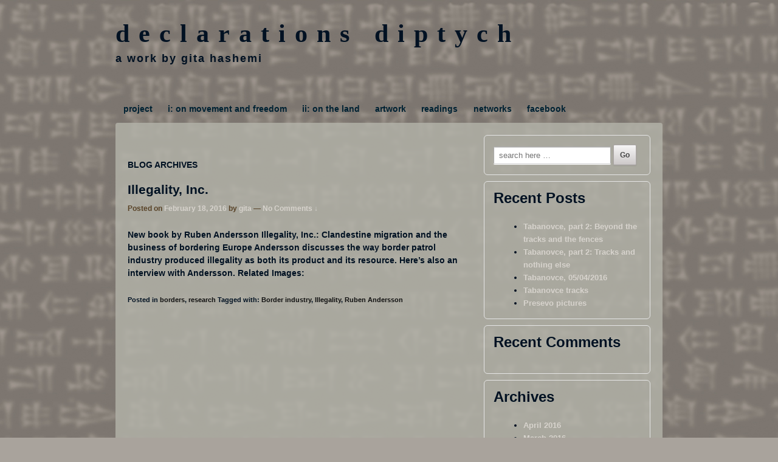

--- FILE ---
content_type: text/html; charset=UTF-8
request_url: https://declarations.subversivepress.org/tag/illegality/
body_size: 8928
content:
	<!doctype html>
	<!--[if !IE]>
	<html class="no-js non-ie" lang="en-US"> <![endif]-->
	<!--[if IE 7 ]>
	<html class="no-js ie7" lang="en-US"> <![endif]-->
	<!--[if IE 8 ]>
	<html class="no-js ie8" lang="en-US"> <![endif]-->
	<!--[if IE 9 ]>
	<html class="no-js ie9" lang="en-US"> <![endif]-->
	<!--[if gt IE 9]><!-->
<html class="no-js" lang="en-US"> <!--<![endif]-->
	<head>

		<meta charset="UTF-8"/>
		<meta name="viewport" content="width=device-width, initial-scale=1.0">

		<title>Illegality &#124; declarations diptych</title>

		<link rel="profile" href="http://gmpg.org/xfn/11"/>
		<link rel="pingback" href="https://declarations.subversivepress.org/xmlrpc.php"/>

		<meta name='robots' content='max-image-preview:large' />
<link rel="alternate" type="application/rss+xml" title="declarations diptych &raquo; Feed" href="https://declarations.subversivepress.org/feed/" />
<link rel="alternate" type="application/rss+xml" title="declarations diptych &raquo; Comments Feed" href="https://declarations.subversivepress.org/comments/feed/" />
<link rel="alternate" type="application/rss+xml" title="declarations diptych &raquo; Illegality Tag Feed" href="https://declarations.subversivepress.org/tag/illegality/feed/" />
<style id='wp-img-auto-sizes-contain-inline-css' type='text/css'>
img:is([sizes=auto i],[sizes^="auto," i]){contain-intrinsic-size:3000px 1500px}
/*# sourceURL=wp-img-auto-sizes-contain-inline-css */
</style>
<style id='wp-emoji-styles-inline-css' type='text/css'>

	img.wp-smiley, img.emoji {
		display: inline !important;
		border: none !important;
		box-shadow: none !important;
		height: 1em !important;
		width: 1em !important;
		margin: 0 0.07em !important;
		vertical-align: -0.1em !important;
		background: none !important;
		padding: 0 !important;
	}
/*# sourceURL=wp-emoji-styles-inline-css */
</style>
<style id='wp-block-library-inline-css' type='text/css'>
:root{--wp-block-synced-color:#7a00df;--wp-block-synced-color--rgb:122,0,223;--wp-bound-block-color:var(--wp-block-synced-color);--wp-editor-canvas-background:#ddd;--wp-admin-theme-color:#007cba;--wp-admin-theme-color--rgb:0,124,186;--wp-admin-theme-color-darker-10:#006ba1;--wp-admin-theme-color-darker-10--rgb:0,107,160.5;--wp-admin-theme-color-darker-20:#005a87;--wp-admin-theme-color-darker-20--rgb:0,90,135;--wp-admin-border-width-focus:2px}@media (min-resolution:192dpi){:root{--wp-admin-border-width-focus:1.5px}}.wp-element-button{cursor:pointer}:root .has-very-light-gray-background-color{background-color:#eee}:root .has-very-dark-gray-background-color{background-color:#313131}:root .has-very-light-gray-color{color:#eee}:root .has-very-dark-gray-color{color:#313131}:root .has-vivid-green-cyan-to-vivid-cyan-blue-gradient-background{background:linear-gradient(135deg,#00d084,#0693e3)}:root .has-purple-crush-gradient-background{background:linear-gradient(135deg,#34e2e4,#4721fb 50%,#ab1dfe)}:root .has-hazy-dawn-gradient-background{background:linear-gradient(135deg,#faaca8,#dad0ec)}:root .has-subdued-olive-gradient-background{background:linear-gradient(135deg,#fafae1,#67a671)}:root .has-atomic-cream-gradient-background{background:linear-gradient(135deg,#fdd79a,#004a59)}:root .has-nightshade-gradient-background{background:linear-gradient(135deg,#330968,#31cdcf)}:root .has-midnight-gradient-background{background:linear-gradient(135deg,#020381,#2874fc)}:root{--wp--preset--font-size--normal:16px;--wp--preset--font-size--huge:42px}.has-regular-font-size{font-size:1em}.has-larger-font-size{font-size:2.625em}.has-normal-font-size{font-size:var(--wp--preset--font-size--normal)}.has-huge-font-size{font-size:var(--wp--preset--font-size--huge)}.has-text-align-center{text-align:center}.has-text-align-left{text-align:left}.has-text-align-right{text-align:right}.has-fit-text{white-space:nowrap!important}#end-resizable-editor-section{display:none}.aligncenter{clear:both}.items-justified-left{justify-content:flex-start}.items-justified-center{justify-content:center}.items-justified-right{justify-content:flex-end}.items-justified-space-between{justify-content:space-between}.screen-reader-text{border:0;clip-path:inset(50%);height:1px;margin:-1px;overflow:hidden;padding:0;position:absolute;width:1px;word-wrap:normal!important}.screen-reader-text:focus{background-color:#ddd;clip-path:none;color:#444;display:block;font-size:1em;height:auto;left:5px;line-height:normal;padding:15px 23px 14px;text-decoration:none;top:5px;width:auto;z-index:100000}html :where(.has-border-color){border-style:solid}html :where([style*=border-top-color]){border-top-style:solid}html :where([style*=border-right-color]){border-right-style:solid}html :where([style*=border-bottom-color]){border-bottom-style:solid}html :where([style*=border-left-color]){border-left-style:solid}html :where([style*=border-width]){border-style:solid}html :where([style*=border-top-width]){border-top-style:solid}html :where([style*=border-right-width]){border-right-style:solid}html :where([style*=border-bottom-width]){border-bottom-style:solid}html :where([style*=border-left-width]){border-left-style:solid}html :where(img[class*=wp-image-]){height:auto;max-width:100%}:where(figure){margin:0 0 1em}html :where(.is-position-sticky){--wp-admin--admin-bar--position-offset:var(--wp-admin--admin-bar--height,0px)}@media screen and (max-width:600px){html :where(.is-position-sticky){--wp-admin--admin-bar--position-offset:0px}}

/*# sourceURL=wp-block-library-inline-css */
</style><style id='global-styles-inline-css' type='text/css'>
:root{--wp--preset--aspect-ratio--square: 1;--wp--preset--aspect-ratio--4-3: 4/3;--wp--preset--aspect-ratio--3-4: 3/4;--wp--preset--aspect-ratio--3-2: 3/2;--wp--preset--aspect-ratio--2-3: 2/3;--wp--preset--aspect-ratio--16-9: 16/9;--wp--preset--aspect-ratio--9-16: 9/16;--wp--preset--color--black: #000000;--wp--preset--color--cyan-bluish-gray: #abb8c3;--wp--preset--color--white: #ffffff;--wp--preset--color--pale-pink: #f78da7;--wp--preset--color--vivid-red: #cf2e2e;--wp--preset--color--luminous-vivid-orange: #ff6900;--wp--preset--color--luminous-vivid-amber: #fcb900;--wp--preset--color--light-green-cyan: #7bdcb5;--wp--preset--color--vivid-green-cyan: #00d084;--wp--preset--color--pale-cyan-blue: #8ed1fc;--wp--preset--color--vivid-cyan-blue: #0693e3;--wp--preset--color--vivid-purple: #9b51e0;--wp--preset--gradient--vivid-cyan-blue-to-vivid-purple: linear-gradient(135deg,rgb(6,147,227) 0%,rgb(155,81,224) 100%);--wp--preset--gradient--light-green-cyan-to-vivid-green-cyan: linear-gradient(135deg,rgb(122,220,180) 0%,rgb(0,208,130) 100%);--wp--preset--gradient--luminous-vivid-amber-to-luminous-vivid-orange: linear-gradient(135deg,rgb(252,185,0) 0%,rgb(255,105,0) 100%);--wp--preset--gradient--luminous-vivid-orange-to-vivid-red: linear-gradient(135deg,rgb(255,105,0) 0%,rgb(207,46,46) 100%);--wp--preset--gradient--very-light-gray-to-cyan-bluish-gray: linear-gradient(135deg,rgb(238,238,238) 0%,rgb(169,184,195) 100%);--wp--preset--gradient--cool-to-warm-spectrum: linear-gradient(135deg,rgb(74,234,220) 0%,rgb(151,120,209) 20%,rgb(207,42,186) 40%,rgb(238,44,130) 60%,rgb(251,105,98) 80%,rgb(254,248,76) 100%);--wp--preset--gradient--blush-light-purple: linear-gradient(135deg,rgb(255,206,236) 0%,rgb(152,150,240) 100%);--wp--preset--gradient--blush-bordeaux: linear-gradient(135deg,rgb(254,205,165) 0%,rgb(254,45,45) 50%,rgb(107,0,62) 100%);--wp--preset--gradient--luminous-dusk: linear-gradient(135deg,rgb(255,203,112) 0%,rgb(199,81,192) 50%,rgb(65,88,208) 100%);--wp--preset--gradient--pale-ocean: linear-gradient(135deg,rgb(255,245,203) 0%,rgb(182,227,212) 50%,rgb(51,167,181) 100%);--wp--preset--gradient--electric-grass: linear-gradient(135deg,rgb(202,248,128) 0%,rgb(113,206,126) 100%);--wp--preset--gradient--midnight: linear-gradient(135deg,rgb(2,3,129) 0%,rgb(40,116,252) 100%);--wp--preset--font-size--small: 13px;--wp--preset--font-size--medium: 20px;--wp--preset--font-size--large: 36px;--wp--preset--font-size--x-large: 42px;--wp--preset--spacing--20: 0.44rem;--wp--preset--spacing--30: 0.67rem;--wp--preset--spacing--40: 1rem;--wp--preset--spacing--50: 1.5rem;--wp--preset--spacing--60: 2.25rem;--wp--preset--spacing--70: 3.38rem;--wp--preset--spacing--80: 5.06rem;--wp--preset--shadow--natural: 6px 6px 9px rgba(0, 0, 0, 0.2);--wp--preset--shadow--deep: 12px 12px 50px rgba(0, 0, 0, 0.4);--wp--preset--shadow--sharp: 6px 6px 0px rgba(0, 0, 0, 0.2);--wp--preset--shadow--outlined: 6px 6px 0px -3px rgb(255, 255, 255), 6px 6px rgb(0, 0, 0);--wp--preset--shadow--crisp: 6px 6px 0px rgb(0, 0, 0);}:where(.is-layout-flex){gap: 0.5em;}:where(.is-layout-grid){gap: 0.5em;}body .is-layout-flex{display: flex;}.is-layout-flex{flex-wrap: wrap;align-items: center;}.is-layout-flex > :is(*, div){margin: 0;}body .is-layout-grid{display: grid;}.is-layout-grid > :is(*, div){margin: 0;}:where(.wp-block-columns.is-layout-flex){gap: 2em;}:where(.wp-block-columns.is-layout-grid){gap: 2em;}:where(.wp-block-post-template.is-layout-flex){gap: 1.25em;}:where(.wp-block-post-template.is-layout-grid){gap: 1.25em;}.has-black-color{color: var(--wp--preset--color--black) !important;}.has-cyan-bluish-gray-color{color: var(--wp--preset--color--cyan-bluish-gray) !important;}.has-white-color{color: var(--wp--preset--color--white) !important;}.has-pale-pink-color{color: var(--wp--preset--color--pale-pink) !important;}.has-vivid-red-color{color: var(--wp--preset--color--vivid-red) !important;}.has-luminous-vivid-orange-color{color: var(--wp--preset--color--luminous-vivid-orange) !important;}.has-luminous-vivid-amber-color{color: var(--wp--preset--color--luminous-vivid-amber) !important;}.has-light-green-cyan-color{color: var(--wp--preset--color--light-green-cyan) !important;}.has-vivid-green-cyan-color{color: var(--wp--preset--color--vivid-green-cyan) !important;}.has-pale-cyan-blue-color{color: var(--wp--preset--color--pale-cyan-blue) !important;}.has-vivid-cyan-blue-color{color: var(--wp--preset--color--vivid-cyan-blue) !important;}.has-vivid-purple-color{color: var(--wp--preset--color--vivid-purple) !important;}.has-black-background-color{background-color: var(--wp--preset--color--black) !important;}.has-cyan-bluish-gray-background-color{background-color: var(--wp--preset--color--cyan-bluish-gray) !important;}.has-white-background-color{background-color: var(--wp--preset--color--white) !important;}.has-pale-pink-background-color{background-color: var(--wp--preset--color--pale-pink) !important;}.has-vivid-red-background-color{background-color: var(--wp--preset--color--vivid-red) !important;}.has-luminous-vivid-orange-background-color{background-color: var(--wp--preset--color--luminous-vivid-orange) !important;}.has-luminous-vivid-amber-background-color{background-color: var(--wp--preset--color--luminous-vivid-amber) !important;}.has-light-green-cyan-background-color{background-color: var(--wp--preset--color--light-green-cyan) !important;}.has-vivid-green-cyan-background-color{background-color: var(--wp--preset--color--vivid-green-cyan) !important;}.has-pale-cyan-blue-background-color{background-color: var(--wp--preset--color--pale-cyan-blue) !important;}.has-vivid-cyan-blue-background-color{background-color: var(--wp--preset--color--vivid-cyan-blue) !important;}.has-vivid-purple-background-color{background-color: var(--wp--preset--color--vivid-purple) !important;}.has-black-border-color{border-color: var(--wp--preset--color--black) !important;}.has-cyan-bluish-gray-border-color{border-color: var(--wp--preset--color--cyan-bluish-gray) !important;}.has-white-border-color{border-color: var(--wp--preset--color--white) !important;}.has-pale-pink-border-color{border-color: var(--wp--preset--color--pale-pink) !important;}.has-vivid-red-border-color{border-color: var(--wp--preset--color--vivid-red) !important;}.has-luminous-vivid-orange-border-color{border-color: var(--wp--preset--color--luminous-vivid-orange) !important;}.has-luminous-vivid-amber-border-color{border-color: var(--wp--preset--color--luminous-vivid-amber) !important;}.has-light-green-cyan-border-color{border-color: var(--wp--preset--color--light-green-cyan) !important;}.has-vivid-green-cyan-border-color{border-color: var(--wp--preset--color--vivid-green-cyan) !important;}.has-pale-cyan-blue-border-color{border-color: var(--wp--preset--color--pale-cyan-blue) !important;}.has-vivid-cyan-blue-border-color{border-color: var(--wp--preset--color--vivid-cyan-blue) !important;}.has-vivid-purple-border-color{border-color: var(--wp--preset--color--vivid-purple) !important;}.has-vivid-cyan-blue-to-vivid-purple-gradient-background{background: var(--wp--preset--gradient--vivid-cyan-blue-to-vivid-purple) !important;}.has-light-green-cyan-to-vivid-green-cyan-gradient-background{background: var(--wp--preset--gradient--light-green-cyan-to-vivid-green-cyan) !important;}.has-luminous-vivid-amber-to-luminous-vivid-orange-gradient-background{background: var(--wp--preset--gradient--luminous-vivid-amber-to-luminous-vivid-orange) !important;}.has-luminous-vivid-orange-to-vivid-red-gradient-background{background: var(--wp--preset--gradient--luminous-vivid-orange-to-vivid-red) !important;}.has-very-light-gray-to-cyan-bluish-gray-gradient-background{background: var(--wp--preset--gradient--very-light-gray-to-cyan-bluish-gray) !important;}.has-cool-to-warm-spectrum-gradient-background{background: var(--wp--preset--gradient--cool-to-warm-spectrum) !important;}.has-blush-light-purple-gradient-background{background: var(--wp--preset--gradient--blush-light-purple) !important;}.has-blush-bordeaux-gradient-background{background: var(--wp--preset--gradient--blush-bordeaux) !important;}.has-luminous-dusk-gradient-background{background: var(--wp--preset--gradient--luminous-dusk) !important;}.has-pale-ocean-gradient-background{background: var(--wp--preset--gradient--pale-ocean) !important;}.has-electric-grass-gradient-background{background: var(--wp--preset--gradient--electric-grass) !important;}.has-midnight-gradient-background{background: var(--wp--preset--gradient--midnight) !important;}.has-small-font-size{font-size: var(--wp--preset--font-size--small) !important;}.has-medium-font-size{font-size: var(--wp--preset--font-size--medium) !important;}.has-large-font-size{font-size: var(--wp--preset--font-size--large) !important;}.has-x-large-font-size{font-size: var(--wp--preset--font-size--x-large) !important;}
/*# sourceURL=global-styles-inline-css */
</style>

<style id='classic-theme-styles-inline-css' type='text/css'>
/*! This file is auto-generated */
.wp-block-button__link{color:#fff;background-color:#32373c;border-radius:9999px;box-shadow:none;text-decoration:none;padding:calc(.667em + 2px) calc(1.333em + 2px);font-size:1.125em}.wp-block-file__button{background:#32373c;color:#fff;text-decoration:none}
/*# sourceURL=/wp-includes/css/classic-themes.min.css */
</style>
<link rel='stylesheet' id='parent-style-css' href='https://declarations.subversivepress.org/wp-content/themes/responsive/style.css?ver=6.9' type='text/css' media='all' />
<link rel='stylesheet' id='responsive-style-css' href='https://declarations.subversivepress.org/wp-content/themes/responsive/core/css/style.min.css?ver=1.9.7.8' type='text/css' media='all' />
<link rel='stylesheet' id='responsive-child-style-css' href='https://declarations.subversivepress.org/wp-content/themes/responsive-child/style.css?ver=1.0.0' type='text/css' media='all' />
<script type="text/javascript" src="https://declarations.subversivepress.org/wp-includes/js/jquery/jquery.min.js?ver=3.7.1" id="jquery-core-js"></script>
<script type="text/javascript" src="https://declarations.subversivepress.org/wp-includes/js/jquery/jquery-migrate.min.js?ver=3.4.1" id="jquery-migrate-js"></script>
<script type="text/javascript" src="https://declarations.subversivepress.org/wp-content/themes/responsive/core/js/responsive-modernizr.min.js?ver=2.6.1" id="modernizr-js"></script>
<link rel="https://api.w.org/" href="https://declarations.subversivepress.org/wp-json/" /><link rel="alternate" title="JSON" type="application/json" href="https://declarations.subversivepress.org/wp-json/wp/v2/tags/9" /><link rel="EditURI" type="application/rsd+xml" title="RSD" href="https://declarations.subversivepress.org/xmlrpc.php?rsd" />
<meta name="generator" content="WordPress 6.9" />
<!-- We need this for debugging -->
<!-- Responsive 1.9.7.8 -->
<!-- Responsive Child 1.0.0 -->
<style type="text/css" id="custom-background-css">
body.custom-background { background-color: #a9a39c; background-image: url("https://declarations.subversivepress.org/wp-content/uploads/2016/02/Cyrus_cylinder_extract3.jpg"); background-position: center top; background-size: auto; background-repeat: repeat-y; background-attachment: scroll; }
</style>
		<link rel='stylesheet' id='ngg_trigger_buttons-css' href='https://declarations.subversivepress.org/wp-content/plugins/nextgen-gallery/static/GalleryDisplay/trigger_buttons.css?ver=4.0.2' type='text/css' media='all' />
<link rel='stylesheet' id='fancybox-0-css' href='https://declarations.subversivepress.org/wp-content/plugins/nextgen-gallery/static/Lightbox/fancybox/jquery.fancybox-1.3.4.css?ver=4.0.2' type='text/css' media='all' />
<link rel='stylesheet' id='fontawesome_v4_shim_style-css' href='https://declarations.subversivepress.org/wp-content/plugins/nextgen-gallery/static/FontAwesome/css/v4-shims.min.css?ver=6.9' type='text/css' media='all' />
<link rel='stylesheet' id='fontawesome-css' href='https://declarations.subversivepress.org/wp-content/plugins/nextgen-gallery/static/FontAwesome/css/all.min.css?ver=6.9' type='text/css' media='all' />
<link rel='stylesheet' id='nextgen_pagination_style-css' href='https://declarations.subversivepress.org/wp-content/plugins/nextgen-gallery/static/GalleryDisplay/pagination_style.css?ver=4.0.2' type='text/css' media='all' />
<link rel='stylesheet' id='nextgen_basic_thumbnails_style-css' href='https://declarations.subversivepress.org/wp-content/plugins/nextgen-gallery/static/Thumbnails/nextgen_basic_thumbnails.css?ver=4.0.2' type='text/css' media='all' />
</head>

<body class="archive tag tag-illegality tag-9 custom-background wp-theme-responsive wp-child-theme-responsive-child">

<div id="container" class="hfeed">

	<div class="skip-container cf">
		<a class="skip-link screen-reader-text focusable" href="#content">&darr; Skip to Main Content</a>
	</div><!-- .skip-container -->
	<div id="header">

		
		
		
		
		
			<div id="logo">
				<span class="site-name"><a href="https://declarations.subversivepress.org/" title="declarations diptych" rel="home">declarations diptych</a></span>
				<span class="site-description">a work by gita hashemi</span>
			</div><!-- end of #logo -->

		
				<div class="main-nav"><ul id="menu-top-main" class="menu"><li id="menu-item-1131" class="menu-item menu-item-type-post_type menu-item-object-page menu-item-has-children menu-item-1131"><a href="https://declarations.subversivepress.org/points-of-departure-and-lay-lines/">project</a>
<ul class="sub-menu">
	<li id="menu-item-1132" class="menu-item menu-item-type-post_type menu-item-object-page menu-item-1132"><a href="https://declarations.subversivepress.org/points-of-departure-and-lay-lines/">points of departure and lay lines</a></li>
	<li id="menu-item-14" class="menu-item menu-item-type-post_type menu-item-object-page menu-item-14"><a href="https://declarations.subversivepress.org/the-people/">artist</a></li>
</ul>
</li>
<li id="menu-item-13" class="menu-item menu-item-type-post_type menu-item-object-page menu-item-has-children menu-item-13"><a href="https://declarations.subversivepress.org/on-the-move/">i: on movement and freedom</a>
<ul class="sub-menu">
	<li id="menu-item-597" class="menu-item menu-item-type-post_type menu-item-object-page menu-item-597"><a href="https://declarations.subversivepress.org/on-the-move/">freedom of movement for all</a></li>
	<li id="menu-item-20" class="menu-item menu-item-type-post_type menu-item-object-page menu-item-20"><a href="https://declarations.subversivepress.org/blog/">blog</a></li>
	<li id="menu-item-285" class="menu-item menu-item-type-post_type menu-item-object-page menu-item-285"><a href="https://declarations.subversivepress.org/berlin/">berlin</a></li>
	<li id="menu-item-318" class="menu-item menu-item-type-post_type menu-item-object-page menu-item-318"><a href="https://declarations.subversivepress.org/munich/">munich</a></li>
	<li id="menu-item-357" class="menu-item menu-item-type-post_type menu-item-object-page menu-item-357"><a href="https://declarations.subversivepress.org/wien/">wien</a></li>
	<li id="menu-item-365" class="menu-item menu-item-type-post_type menu-item-object-page menu-item-365"><a href="https://declarations.subversivepress.org/zagreb/">zagreb</a></li>
	<li id="menu-item-396" class="menu-item menu-item-type-post_type menu-item-object-page menu-item-396"><a href="https://declarations.subversivepress.org/budapest/">budapest</a></li>
	<li id="menu-item-395" class="menu-item menu-item-type-post_type menu-item-object-page menu-item-395"><a href="https://declarations.subversivepress.org/subotica/">subotica</a></li>
	<li id="menu-item-414" class="menu-item menu-item-type-post_type menu-item-object-page menu-item-414"><a href="https://declarations.subversivepress.org/novi-sad/">novi sad</a></li>
	<li id="menu-item-425" class="menu-item menu-item-type-post_type menu-item-object-page menu-item-425"><a href="https://declarations.subversivepress.org/belgrade/">belgrade</a></li>
	<li id="menu-item-531" class="menu-item menu-item-type-post_type menu-item-object-page menu-item-531"><a href="https://declarations.subversivepress.org/skopje/">skopje</a></li>
	<li id="menu-item-595" class="menu-item menu-item-type-post_type menu-item-object-page menu-item-595"><a href="https://declarations.subversivepress.org/thessaloniki/">thessaloniki</a></li>
	<li id="menu-item-594" class="menu-item menu-item-type-post_type menu-item-object-page menu-item-594"><a href="https://declarations.subversivepress.org/izmir/">izmir</a></li>
</ul>
</li>
<li id="menu-item-12" class="menu-item menu-item-type-post_type menu-item-object-page menu-item-has-children menu-item-12"><a href="https://declarations.subversivepress.org/on-the-land/">ii: on the land</a>
<ul class="sub-menu">
	<li id="menu-item-596" class="menu-item menu-item-type-post_type menu-item-object-page menu-item-596"><a href="https://declarations.subversivepress.org/on-the-land/">&#8220;all our relations&#8221;</a></li>
	<li id="menu-item-693" class="menu-item menu-item-type-post_type menu-item-object-page menu-item-693"><a href="https://declarations.subversivepress.org/workshops/">workshops, performance/intervention</a></li>
</ul>
</li>
<li id="menu-item-1140" class="menu-item menu-item-type-post_type menu-item-object-page menu-item-has-children menu-item-1140"><a href="https://declarations.subversivepress.org/artwork/">artwork</a>
<ul class="sub-menu">
	<li id="menu-item-141" class="menu-item menu-item-type-post_type menu-item-object-page menu-item-141"><a href="https://declarations.subversivepress.org/artwork/mail-art/">notes from here</a></li>
	<li id="menu-item-1142" class="menu-item menu-item-type-post_type menu-item-object-page menu-item-1142"><a href="https://declarations.subversivepress.org/artwork/nth-movement-tales-of-enduring-transience/">nth movement: tales of enduring transience</a></li>
</ul>
</li>
<li id="menu-item-54" class="menu-item menu-item-type-post_type menu-item-object-page menu-item-54"><a href="https://declarations.subversivepress.org/bibliography/">readings</a></li>
<li id="menu-item-84" class="menu-item menu-item-type-post_type menu-item-object-page menu-item-84"><a href="https://declarations.subversivepress.org/networks/">networks</a></li>
<li id="menu-item-718" class="menu-item menu-item-type-post_type menu-item-object-page menu-item-718"><a href="https://declarations.subversivepress.org/facebook/">facebook</a></li>
</ul></div>
		
		
	</div><!-- end of #header -->

	<div id="wrapper" class="clearfix">

<div id="content-archive" class="grid col-620">

	
			<h6 class="title-archive">
		Blog Archives	</h6>
	
		
						<div id="post-69" class="post-69 post type-post status-publish format-standard hentry category-borders category-research tag-border-industry tag-illegality tag-ruben-andersson">
				
				
	<h2 class="entry-title post-title"><a href="https://declarations.subversivepress.org/illegality-inc/" rel="bookmark">Illegality, Inc.</a></h2>

<div class="post-meta">
	<span class="meta-prep meta-prep-author posted">Posted on </span><a href="https://declarations.subversivepress.org/illegality-inc/" title="Illegality, Inc." rel="bookmark"><time class="timestamp updated" datetime="2016-02-18T14:29:14+00:00">February 18, 2016</time></a><span class="byline"> by </span><span class="author vcard"><a class="url fn n" href="https://declarations.subversivepress.org/author/gita/" title="View all posts by gita">gita</a></span>
			<span class="comments-link">
		<span class="mdash">&mdash;</span>
			<a href="https://declarations.subversivepress.org/illegality-inc/#respond">No Comments &darr;</a>		</span>
	</div><!-- end of .post-meta -->

				<div class="post-entry">
										<p>New book by Ruben Andersson Illegality, Inc.: Clandestine migration and the business of bordering Europe Andersson discusses the way border patrol industry produced illegality as both its product and its resource. Here&#8217;s also an interview with Andersson. Related Images:</p>
									</div><!-- end of .post-entry -->

				

	<div class="post-data">
		Posted in <a href="https://declarations.subversivepress.org/category/borders/">borders</a>, <a href="https://declarations.subversivepress.org/category/research/">research</a>		Tagged with: <a href="https://declarations.subversivepress.org/tag/border-industry/" rel="tag">Border industry</a>, <a href="https://declarations.subversivepress.org/tag/illegality/" rel="tag">Illegality</a>, <a href="https://declarations.subversivepress.org/tag/ruben-andersson/" rel="tag">Ruben Andersson</a><br />	</div><!-- end of .post-data -->


<div class="post-edit"></div>
							</div><!-- end of #post-69 -->
			
		
</div><!-- end of #content-archive -->


	<div id="widgets" class="grid col-300 fit">
		
		<div id="search-2" class="widget-wrapper widget_search"><form method="get" id="searchform" action="https://declarations.subversivepress.org/">
	<label class="screen-reader-text" for="s">Search for:</label>
	<input type="text" class="field" name="s" id="s" placeholder="search here &hellip;" />
	<input type="submit" class="submit" name="submit" id="searchsubmit" value="Go" />
</form></div>
		<div id="recent-posts-2" class="widget-wrapper widget_recent_entries">
		<div class="widget-title"><h3>Recent Posts</h3></div>
		<ul>
											<li>
					<a href="https://declarations.subversivepress.org/tabanovce-part-2-beyond-the-tracks-and-the-fences/">Tabanovce, part 2: Beyond the tracks and the fences</a>
									</li>
											<li>
					<a href="https://declarations.subversivepress.org/tabanovce-part-2-tracks-and-nothing-else/">Tabanovce, part 2: Tracks and nothing else</a>
									</li>
											<li>
					<a href="https://declarations.subversivepress.org/tabanovce-05042016/">Tabanovce, 05/04/2016</a>
									</li>
											<li>
					<a href="https://declarations.subversivepress.org/tabanovce-tracks/">Tabanovce tracks</a>
									</li>
											<li>
					<a href="https://declarations.subversivepress.org/presevo-pictures/">Presevo pictures</a>
									</li>
					</ul>

		</div><div id="recent-comments-2" class="widget-wrapper widget_recent_comments"><div class="widget-title"><h3>Recent Comments</h3></div><ul id="recentcomments"></ul></div><div id="archives-2" class="widget-wrapper widget_archive"><div class="widget-title"><h3>Archives</h3></div>
			<ul>
					<li><a href='https://declarations.subversivepress.org/2016/04/'>April 2016</a></li>
	<li><a href='https://declarations.subversivepress.org/2016/03/'>March 2016</a></li>
	<li><a href='https://declarations.subversivepress.org/2016/02/'>February 2016</a></li>
	<li><a href='https://declarations.subversivepress.org/2016/01/'>January 2016</a></li>
	<li><a href='https://declarations.subversivepress.org/2015/12/'>December 2015</a></li>
			</ul>

			</div><div id="categories-2" class="widget-wrapper widget_categories"><div class="widget-title"><h3>Categories</h3></div>
			<ul>
					<li class="cat-item cat-item-4"><a href="https://declarations.subversivepress.org/category/borders/">borders</a>
</li>
	<li class="cat-item cat-item-7"><a href="https://declarations.subversivepress.org/category/lay-lines/">lay lines</a>
</li>
	<li class="cat-item cat-item-11"><a href="https://declarations.subversivepress.org/category/on-the-move/">on the move</a>
</li>
	<li class="cat-item cat-item-5"><a href="https://declarations.subversivepress.org/category/research/">research</a>
</li>
	<li class="cat-item cat-item-3"><a href="https://declarations.subversivepress.org/category/road-notes/">road notes</a>
</li>
			</ul>

			</div><div id="meta-2" class="widget-wrapper widget_meta"><div class="widget-title"><h3>Meta</h3></div>
		<ul>
						<li><a href="https://declarations.subversivepress.org/wp-login.php">Log in</a></li>
			<li><a href="https://declarations.subversivepress.org/feed/">Entries feed</a></li>
			<li><a href="https://declarations.subversivepress.org/comments/feed/">Comments feed</a></li>

			<li><a href="https://wordpress.org/">WordPress.org</a></li>
		</ul>

		</div>
			</div><!-- end of #widgets -->
</div><!-- end of #wrapper -->
</div><!-- end of #container -->

<div id="footer" class="clearfix">
	
	<div id="footer-wrapper">

		
		<div class="grid col-940">

			<div class="grid col-540">
							</div><!-- end of col-540 -->

			<div class="grid col-380 fit">
				<ul class="social-icons"></ul><!-- .social-icons -->			</div><!-- end of col-380 fit -->

		</div><!-- end of col-940 -->
		
		<div class="grid col-300 copyright">
			&copy; 2026<a href="https://declarations.subversivepress.org/" title="declarations diptych">
				declarations diptych			</a>
		</div><!-- end of .copyright -->

		<div class="grid col-300 scroll-top"><a href="#scroll-top" title="scroll to top">&uarr;</a></div>

		<div class="grid col-300 fit powered">
			<a href="http://cyberchimps.com/responsive-theme/" title="Responsive Theme">
				Responsive Theme</a>
			powered by <a href="http://wordpress.org/" title="WordPress">
				WordPress</a>
		</div><!-- end .powered -->

	</div><!-- end #footer-wrapper -->

	</div><!-- end #footer -->

<script type="speculationrules">
{"prefetch":[{"source":"document","where":{"and":[{"href_matches":"/*"},{"not":{"href_matches":["/wp-*.php","/wp-admin/*","/wp-content/uploads/*","/wp-content/*","/wp-content/plugins/*","/wp-content/themes/responsive-child/*","/wp-content/themes/responsive/*","/*\\?(.+)"]}},{"not":{"selector_matches":"a[rel~=\"nofollow\"]"}},{"not":{"selector_matches":".no-prefetch, .no-prefetch a"}}]},"eagerness":"conservative"}]}
</script>
<script type="text/javascript" src="https://declarations.subversivepress.org/wp-content/themes/responsive/core/js/responsive-scripts.min.js?ver=1.2.6" id="responsive-scripts-js"></script>
<script type="text/javascript" src="https://declarations.subversivepress.org/wp-content/themes/responsive/core/js/jquery.placeholder.min.js?ver=2.0.7" id="jquery-placeholder-js"></script>
<script type="text/javascript" id="photocrati_ajax-js-extra">
/* <![CDATA[ */
var photocrati_ajax = {"url":"https://declarations.subversivepress.org/index.php?photocrati_ajax=1","rest_url":"https://declarations.subversivepress.org/wp-json/","wp_home_url":"https://declarations.subversivepress.org","wp_site_url":"https://declarations.subversivepress.org","wp_root_url":"https://declarations.subversivepress.org","wp_plugins_url":"https://declarations.subversivepress.org/wp-content/plugins","wp_content_url":"https://declarations.subversivepress.org/wp-content","wp_includes_url":"https://declarations.subversivepress.org/wp-includes/","ngg_param_slug":"nggallery","rest_nonce":"b65780b9e7"};
//# sourceURL=photocrati_ajax-js-extra
/* ]]> */
</script>
<script type="text/javascript" src="https://declarations.subversivepress.org/wp-content/plugins/nextgen-gallery/static/Legacy/ajax.min.js?ver=4.0.2" id="photocrati_ajax-js"></script>
<script type="text/javascript" id="ngg_common-js-extra">
/* <![CDATA[ */

var galleries = {};
galleries.gallery_9b2433f072e34c905c79d9451743ff77 = {"__defaults_set":null,"ID":"9b2433f072e34c905c79d9451743ff77","album_ids":[],"container_ids":["border-industry","illegality","ruben-andersson"],"display":"","display_settings":{"display_view":"default","images_per_page":7,"number_of_columns":0,"thumbnail_width":240,"thumbnail_height":160,"show_all_in_lightbox":false,"ajax_pagination":0,"use_imagebrowser_effect":0,"template":"\/home\/gitaha\/declarations.subversivepress.org\/wp-content\/plugins\/nextgen-gallery\/templates\/GalleryDisplay\/Related.php","display_no_images_error":false,"disable_pagination":true,"show_slideshow_link":false,"slideshow_link_text":"[Show slideshow]","override_thumbnail_settings":0,"thumbnail_quality":"100","thumbnail_crop":1,"thumbnail_watermark":0,"ngg_triggers_display":"never","use_lightbox_effect":true,"_errors":[],"maximum_entity_count":7},"display_type":"photocrati-nextgen_basic_thumbnails","effect_code":null,"entity_ids":[],"excluded_container_ids":[],"exclusions":[],"gallery_ids":[],"id":"9b2433f072e34c905c79d9451743ff77","ids":null,"image_ids":[],"images_list_count":null,"inner_content":null,"is_album_gallery":null,"maximum_entity_count":7,"order_by":"sortorder","order_direction":"ASC","returns":"included","skip_excluding_globally_excluded_images":null,"slug":null,"sortorder":[],"source":"tags","src":"","tag_ids":[],"tagcloud":false,"transient_id":null};
galleries.gallery_9b2433f072e34c905c79d9451743ff77.wordpress_page_root = "https:\/\/declarations.subversivepress.org\/illegality-inc\/";
var nextgen_lightbox_settings = {"static_path":"https:\/\/declarations.subversivepress.org\/wp-content\/plugins\/nextgen-gallery\/static\/Lightbox\/{placeholder}","context":"nextgen_images"};
//# sourceURL=ngg_common-js-extra
/* ]]> */
</script>
<script type="text/javascript" src="https://declarations.subversivepress.org/wp-content/plugins/nextgen-gallery/static/GalleryDisplay/common.js?ver=4.0.2" id="ngg_common-js"></script>
<script type="text/javascript" id="ngg_common-js-after">
/* <![CDATA[ */
            var nggLastTimeoutVal = 1000;

            var nggRetryFailedImage = function(img) {
                setTimeout(function(){
                    img.src = img.src;
                }, nggLastTimeoutVal);

                nggLastTimeoutVal += 500;
            }
//# sourceURL=ngg_common-js-after
/* ]]> */
</script>
<script type="text/javascript" src="https://declarations.subversivepress.org/wp-content/plugins/nextgen-gallery/static/Lightbox/lightbox_context.js?ver=4.0.2" id="ngg_lightbox_context-js"></script>
<script type="text/javascript" src="https://declarations.subversivepress.org/wp-content/plugins/nextgen-gallery/static/Lightbox/fancybox/jquery.easing-1.3.pack.js?ver=4.0.2" id="fancybox-0-js"></script>
<script type="text/javascript" src="https://declarations.subversivepress.org/wp-content/plugins/nextgen-gallery/static/Lightbox/fancybox/jquery.fancybox-1.3.4.pack.js?ver=4.0.2" id="fancybox-1-js"></script>
<script type="text/javascript" src="https://declarations.subversivepress.org/wp-content/plugins/nextgen-gallery/static/Lightbox/fancybox/nextgen_fancybox_init.js?ver=4.0.2" id="fancybox-2-js"></script>
<script type="text/javascript" src="https://declarations.subversivepress.org/wp-content/plugins/nextgen-gallery/static/FontAwesome/js/v4-shims.min.js?ver=5.3.1" id="fontawesome_v4_shim-js"></script>
<script type="text/javascript" defer crossorigin="anonymous" data-auto-replace-svg="false" data-keep-original-source="false" data-search-pseudo-elements src="https://declarations.subversivepress.org/wp-content/plugins/nextgen-gallery/static/FontAwesome/js/all.min.js?ver=5.3.1" id="fontawesome-js"></script>
<script type="text/javascript" src="https://declarations.subversivepress.org/wp-content/plugins/nextgen-gallery/static/Thumbnails/nextgen_basic_thumbnails.js?ver=4.0.2" id="nextgen_basic_thumbnails_script-js"></script>
<script id="wp-emoji-settings" type="application/json">
{"baseUrl":"https://s.w.org/images/core/emoji/17.0.2/72x72/","ext":".png","svgUrl":"https://s.w.org/images/core/emoji/17.0.2/svg/","svgExt":".svg","source":{"concatemoji":"https://declarations.subversivepress.org/wp-includes/js/wp-emoji-release.min.js?ver=6.9"}}
</script>
<script type="module">
/* <![CDATA[ */
/*! This file is auto-generated */
const a=JSON.parse(document.getElementById("wp-emoji-settings").textContent),o=(window._wpemojiSettings=a,"wpEmojiSettingsSupports"),s=["flag","emoji"];function i(e){try{var t={supportTests:e,timestamp:(new Date).valueOf()};sessionStorage.setItem(o,JSON.stringify(t))}catch(e){}}function c(e,t,n){e.clearRect(0,0,e.canvas.width,e.canvas.height),e.fillText(t,0,0);t=new Uint32Array(e.getImageData(0,0,e.canvas.width,e.canvas.height).data);e.clearRect(0,0,e.canvas.width,e.canvas.height),e.fillText(n,0,0);const a=new Uint32Array(e.getImageData(0,0,e.canvas.width,e.canvas.height).data);return t.every((e,t)=>e===a[t])}function p(e,t){e.clearRect(0,0,e.canvas.width,e.canvas.height),e.fillText(t,0,0);var n=e.getImageData(16,16,1,1);for(let e=0;e<n.data.length;e++)if(0!==n.data[e])return!1;return!0}function u(e,t,n,a){switch(t){case"flag":return n(e,"\ud83c\udff3\ufe0f\u200d\u26a7\ufe0f","\ud83c\udff3\ufe0f\u200b\u26a7\ufe0f")?!1:!n(e,"\ud83c\udde8\ud83c\uddf6","\ud83c\udde8\u200b\ud83c\uddf6")&&!n(e,"\ud83c\udff4\udb40\udc67\udb40\udc62\udb40\udc65\udb40\udc6e\udb40\udc67\udb40\udc7f","\ud83c\udff4\u200b\udb40\udc67\u200b\udb40\udc62\u200b\udb40\udc65\u200b\udb40\udc6e\u200b\udb40\udc67\u200b\udb40\udc7f");case"emoji":return!a(e,"\ud83e\u1fac8")}return!1}function f(e,t,n,a){let r;const o=(r="undefined"!=typeof WorkerGlobalScope&&self instanceof WorkerGlobalScope?new OffscreenCanvas(300,150):document.createElement("canvas")).getContext("2d",{willReadFrequently:!0}),s=(o.textBaseline="top",o.font="600 32px Arial",{});return e.forEach(e=>{s[e]=t(o,e,n,a)}),s}function r(e){var t=document.createElement("script");t.src=e,t.defer=!0,document.head.appendChild(t)}a.supports={everything:!0,everythingExceptFlag:!0},new Promise(t=>{let n=function(){try{var e=JSON.parse(sessionStorage.getItem(o));if("object"==typeof e&&"number"==typeof e.timestamp&&(new Date).valueOf()<e.timestamp+604800&&"object"==typeof e.supportTests)return e.supportTests}catch(e){}return null}();if(!n){if("undefined"!=typeof Worker&&"undefined"!=typeof OffscreenCanvas&&"undefined"!=typeof URL&&URL.createObjectURL&&"undefined"!=typeof Blob)try{var e="postMessage("+f.toString()+"("+[JSON.stringify(s),u.toString(),c.toString(),p.toString()].join(",")+"));",a=new Blob([e],{type:"text/javascript"});const r=new Worker(URL.createObjectURL(a),{name:"wpTestEmojiSupports"});return void(r.onmessage=e=>{i(n=e.data),r.terminate(),t(n)})}catch(e){}i(n=f(s,u,c,p))}t(n)}).then(e=>{for(const n in e)a.supports[n]=e[n],a.supports.everything=a.supports.everything&&a.supports[n],"flag"!==n&&(a.supports.everythingExceptFlag=a.supports.everythingExceptFlag&&a.supports[n]);var t;a.supports.everythingExceptFlag=a.supports.everythingExceptFlag&&!a.supports.flag,a.supports.everything||((t=a.source||{}).concatemoji?r(t.concatemoji):t.wpemoji&&t.twemoji&&(r(t.twemoji),r(t.wpemoji)))});
//# sourceURL=https://declarations.subversivepress.org/wp-includes/js/wp-emoji-loader.min.js
/* ]]> */
</script>
</body>
</html>